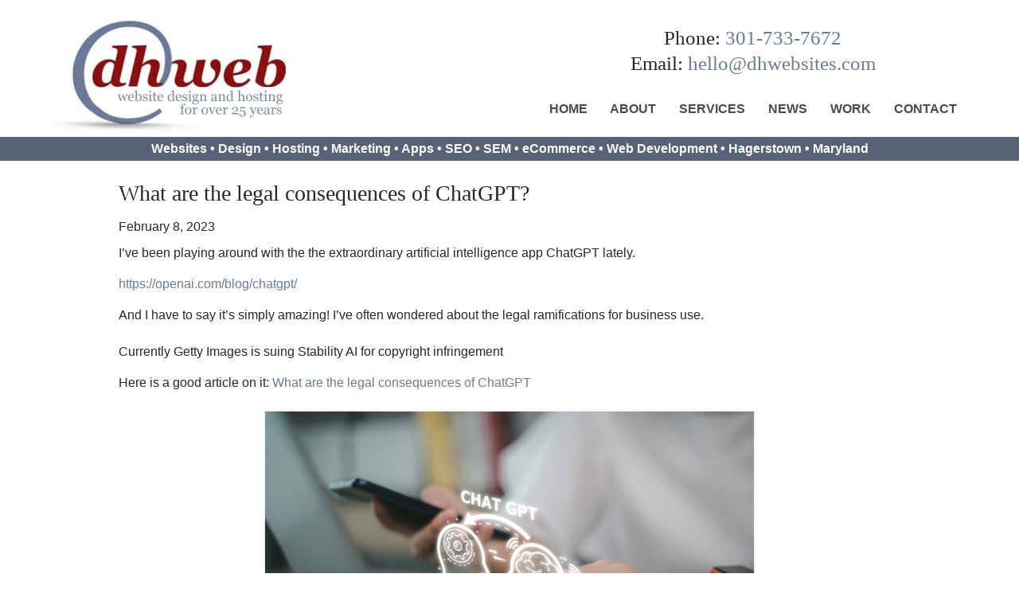

--- FILE ---
content_type: text/html; charset=UTF-8
request_url: https://www.dhwebsites.com/blog/2023/02/08/what-are-the-legal-consequences-of-chatgpt
body_size: 3795
content:
<!doctype html>
<html lang="en">
<head>
<title>What are the legal consequences of ChatGPT? : DH WEB News and Events - Website Design and Hosting.</title>
<meta charset="UTF-8">
<meta name="google-site-verification" content="MdwMm-L93pF5nGIxflOby7_VpBY5NA1r3G87tEyPbKo">
<meta http-equiv="X-UA-Compatible" content="IE=edge">
<meta name="viewport" content="width=device-width,initial-scale=1">
<meta name="keywords" content="What are the legal consequences of ChatGPT?">
<meta name="description" content="What are the legal consequences of ChatGPT?">
<meta property="og:site_name" content="DH WEB">
<meta property="og:url" content="https://www.dhwebsites.com/blog/2023/02/08/what-are-the-legal-consequences-of-chatgpt">
<meta property="og:title" content="What are the legal consequences of ChatGPT?">
<meta property="og:description" content="What are the legal consequences of ChatGPT?">
<meta property="og:image" content="https://www.dhwebsites.com/assets/images/_template/graphic_facebook.png">
<link rel="icon" href="https://www.dhwebsites.com/favicon.ico">
<link rel="apple-touch-icon" href="/apple-touch-icon.png">
<link href="/stuff/css/mainmin.css?dhwb=2569" media="all" rel="stylesheet">
<link href="/assets/css/blog.css?c=-62169966000" media="all" rel="stylesheet"/>
	<link rel="alternate" type="application/atom+xml" href="https://www.dhwebsites.com/blog/feed/atom" />
<link rel="alternate" type="application/rss+xml" title="RSS" href="https://www.dhwebsites.com/blog/feed/rss" />
<style>
.webp .bg { background-image: url("https://d30bklmhxz7oef.cloudfront.net/dhwebsites/"); }
.no-webp .bg { background-image: url("https://d30bklmhxz7oef.cloudfront.net/dhwebsites/.jpg"); } 
</style>
<script>
function scrollToTop(){
  window.scrollTo(0, 0);
}
</script>
<script src="https://elfsightcdn.com/platform.js" async></script>
</head>
<body>
<div style="display:none;"><img src="https://d30bklmhxz7oef.cloudfront.net/dhwebsites/" alt="Web Design"></div>
	<header class="header">
		<div class="wrapper">
			<div class="sitetitle" style="z-index:0;"><a href="https://www.dhwebsites.com/">
<picture>
    <source srcset="/assets/images/site/dhweb-logo-25-years.webp" type="image/webp">
    <img src="/assets/images/site/dhweb-logo-25-years.jpg" alt="DH WEB Website Design and Hosting for over 25 years - Hagerstown, MD" title="DH WEB Website Design and Hosting for over 25 years - Hagerstown, MD" width="322" height="150">
</picture></a></div>
			<div class="mainnav-wrap" style="z-index:10; position:relative;">
<div class="topstuff" style="text-align:center;"><h4>Phone: <a href="tel:3017337672">301-733-7672</a><br><span class="contop">Email: <a href="mailto:hellovisitordhwebsitesservicecom" onclick="this.href=this.href .replace(/visitor/,'&#64;') .replace(/service/,'&#46;')"><var class="mydhw" data-animal-type="hello" title="dhwebsites.com"></var></a></span></h4></div>
		

		
<a href="#" id="menu-toggle" class="mainnav-toggle" style="padding:10px 10px 10px 10px; margin-top:-50px; overflow:scroll; max-height:300vh;" aria-label="Toggle Navigation On"><i class="fa fa-bars" style="font-size:34px"></i></a>
				<nav class="mainnav-container topnav">
					<a href="#" id="menu-toggle-close" class="mainnav-toggle-close" aria-label="Toggle Navigation Close"> </a>

<ul class="mainnav">
	<li id="nav_6" class="first"><a href="https://www.dhwebsites.com/home">home</a></li>
	<li id="nav_19"><a href="https://www.dhwebsites.com/about">about</a></li>
	<li id="nav_20"><a href="https://www.dhwebsites.com/services">services</a></li>
	<li id="nav_9"><a href="https://www.dhwebsites.com/blog">news</a></li>
	<li id="nav_22"><a href="https://www.dhwebsites.com/work">work</a></li>
	<li id="nav_7" class="last"><a href="https://www.dhwebsites.com/contact">contact</a></li>
</ul>
</nav>


			</div>
		</div><div style="margin-top:-10px;">
<div class="dhwebtext hero-top">
<a href="/services" id="toplink">Websites &bull; Design &bull; Hosting &bull; Marketing &bull; Apps &bull; SEO &bull; SEM  &bull; eCommerce &bull; Web Development &bull; Hagerstown  &bull; Maryland</a></div>
</div>
	</header>



<main class="main-repeater-container">
<section class="block-text" style="margin-top:15px;">
				<div class="wrapper">

					<div class="col">

<div class="blogbody">
	<div id="main_inner">

		<div class="post">
		
		
	<h1 class="blogh1">What are the legal consequences of ChatGPT?</h1>
	<div class="post_author_date">
		
		<span class="post_content_date">February 8, 2023</span> 
	</div>
	
	<div>
		<p>I&#8217;ve been playing around with the the extraordinary artificial intelligence app ChatGPT lately.</p>

<p><a href="https://openai.com/blog/chatgpt/?fbclid=IwAR2ohZibbAusq2_A76tosvqzE7TbQBi4ToFsqASds6DW2fVw4rzrqf3AID4" rel="nofollow noopener" role="link" tabindex="0" target="_blank">https://openai.com/blog/chatgpt/</a></p>

<p>And I have to say it&#8217;s simply amazing! I&#8217;ve often wondered about the legal ramifications for business use.<br />
<br />
Currently Getty Images is suing Stability AI for copyright infringement</p>

<p>Here is a good article on it: <a href="https://www.jpost.com/business-and-innovation/all-news/article-730829" target="_blank">What are the legal consequences of ChatGPT</a></p>

<div style="text-align:center;"><img alt="ChatGPT" class="none" height="364" src="/assets/images/news/chatgpt-main.jpg" width="632" /></div>

<hr class="style-eight" />
<div class="blogpn" style="margin-top:10px;"><strong>Next Article: </strong><strong><a href="/blog/2023/02/08/is-your-business-website-mobile-friendly">Is Your Business Website Mobile Friendly?</a></strong></div>

<div class="blogpn" style="margin-top:10px;"><strong><strong>Previous Article: <a href="/blog/2023/02/23/breast-cancer-awareness-cumberland-valleys-25th-annual-golf-tournament">Breast Cancer Awareness-Cumberland Valley&#8217;s 25th Annual Golf Tournament</a></strong></strong></div>	</div>
	
</div>
<hr class="style-eight" />




	<div id="center">
<div id="blog_search">
	<div class="blog_search">
	<form method="get" action="https://www.dhwebsites.com/blog/search">
		<input type="text" name="q" value="" id="q" style="width: 250px;">
		<input type="submit" value="Search" class="search_btn">
		
			</form>
</div>

<h4><a href="/blog">Return to News Headlines</a></h4>

<h4><a href="/blog/archives">News Archives</a></h4>

</div>
<div id="blog_authors">
	</div>
<div id="blog_tags">
	<div class="blog_block">
	<h4 style="margin-top:-15px; color:#7A9E9F;">Sections</h4>
	<ul style="margin-top:-10px;">
						<li>
						<a href="https://www.dhwebsites.com/blog/tags/dh-web-company-news">Company</a> (29)
		</li>
								<li>
						<a href="https://www.dhwebsites.com/blog/tags/custom-development">Custom</a> (26)
		</li>
								<li>
						<a href="https://www.dhwebsites.com/blog/tags/web-hosting">Hosting</a> (13)
		</li>
								<li>
						<a href="https://www.dhwebsites.com/blog/tags/website-launches">Launch</a> (79)
		</li>
								<li>
						<a href="https://www.dhwebsites.com/blog/tags/marketing">Marketing</a> (11)
		</li>
					</ul>
</div>
</div>
<div id="blog_categories">
	</div>
<div id="blog_links">
	</div>
	</div>
</div>
	</div>

</div>

</div>
</section>
		</main>
	<div class="clear"></div>
<div class="wrapper block-text">
<div class="col">
<hr class="style-eight">
</div>
</div>
<div style="text-align:center;">
<a href="https://www.dhwebdomains.com" target="_blank" title="DH WEB Domains" style="color:#E37C21;"><picture><source srcset="/assets/images/domain-name-register-dhwebdomains.webp" type="image/webp" width="490" height="161"><img alt="Register Your Domain Name HERE With DH WEB Domains" src="{img_path('/assets/images/domain-name-register-dhwebdomains.jpg')}" width="490" height="161"></picture></a>
</div>
<div class="wrapper block-text">
<div class="col">
<hr class="style-eight">
</div>
</div>
<div style="text-align:right; padding:10px; margin-top:-20px;">
<a class="back" id="backtoTop" onclick="scrollToTop()" href="#"><img src="/arrowtop.png" width="50" alt="back to top"></a>
</div>
	<footer class="footer">
		<div class="wrapper" style="margin-bottom:-22px;">
			<div class="row">
				<div class="footer-col">
<div class="footer_nav" style="margin-top:8px;">
&nbsp;<a href="/home">home</a>&nbsp;
&nbsp;<a href="/about">about</a>&nbsp;
&nbsp;<a href="/services">services</a>&nbsp;
&nbsp;<a href="/blog">news</a>&nbsp;&nbsp;
&nbsp;<a href="/work">work</a>&nbsp;&nbsp;
&nbsp;<a href="/contact">contact</a>&nbsp;&nbsp;
&nbsp;<a href="/reviews">accolades</a>&nbsp;&nbsp;
&nbsp;<a href="/accessibility">accessibility</a>&nbsp;
<br>&nbsp;<a href="https://www.dhwebdomains.com" target="_blank">register a domain</a>&nbsp;&nbsp;&nbsp;<a href="https://pay.dhweb.com" target="_blank" rel="nofollow">pay your bill</a>

</div>
</div>
				<div class="footer-col" style="text-align:center;">
<div><a href="/contact#contactform"><img src="/assets/images/site/quote.png" alt="Request a Quote" height="40" width="160"></a></div>
<div style="margin-top:8px;"><a href="https://www.themadeinamericamovement.com" target="_blank" aria-label="opens in new tab"><picture><source srcset="/assets/images/site/madeusa.webp" type="image/webp" width="145" height="85"><img alt="DH WEB Made in The USA" src="{img_path('/assets/images/site/madeusa.jpg')}" width="145" height="85"></picture></a></div>
				</div>
				<div class="footer-col">
						<a href="https://www.facebook.com/dhwebinc" class="footer-social-link" target="_blank" aria-label="opens in new tab" title="Facebook Link"><i class="fa fa-facebook"></i></a>
						<a href="https://www.linkedin.com/in/david-hall-8027aa15/" class="footer-social-link" target="_blank" aria-label="opens in new tab" title="LinkedIn Link"><i class="fa fa-linkedin"></i></a>
						<a href="https://www.instagram.com/dhwebinc/" class="footer-social-link" target="_blank" aria-label="opens in new tab" title="Instagram Link"><i class="fa fa-instagram"></i></a>
						<a href="https://www.twitter.com/dhweb" class="footer-social-link" target="_blank" aria-label="opens in new tab" title="Twitter Link"><i class="fa fa-twitter"></i></a>
						<a href="mailto:hellovisitordhwebsitesservicecom" onclick="this.href=this.href .replace(/visitor/,'&#64;') .replace(/service/,'&#46;')" class="footer-social-link" target="_blank" aria-label="opens in new tab" title="Mail"><i class="fa fa-envelope-o"></i></a>
<div class="dhphone" style="padding-top:8px;"><a href="https://www.google.com/maps/place/DH+WEB,+Inc./@39.626508,-77.6692183,17z/data=!3m1!4b1!4m5!3m4!1s0x89c9ec965ad641e5:0x7b47d497be583ed0!8m2!3d39.6266362!4d-77.6671511" target="_blank" >DH WEB, Inc.
<br>
11377 Robinwood Dr.<br>Hagerstown, MD 21767</a></div>
<div class="dhphone" style="padding:8px 0px 5px 0px;">P: <a href="tel:3017337672">301-733-7672</a> &nbsp; Toll Free: <a href="tel:8775676599">877-567-6599</a>
<br>
Email: <a href="mailto:hellovisitordhwebsitesservicecom" onclick="this.href=this.href .replace(/visitor/,'&#64;') .replace(/service/,'&#46;')"><var class="mydhw" data-animal-type="hello">dhwebsites.com</var></a></div>
				</div>
			</div>
		</div>




<p class="colophon small"><a href="/blog/2021/10/16/why-you-should-be-using-the-dh-web-content-management-system-leave-your-legacy-cms-behind" style="color:#FFF;">Created with DH WEB - CMS</a></p>
<p class="colophon small" style="margin-top:-15px;">&copy; 1999-2026 <a href="https://www.dhwebsites.com" target="_blank" class="dhphone" style="color:white;">DH WEB, Inc.</a> All Rights Reserved.</p>
	</footer>


<script src="https://ajax.googleapis.com/ajax/libs/jquery/3.7.1/jquery.slim.min.js" crossorigin="anonymous"></script>
<script src="/assets/js/plugins.js?c=-62169966000"></script>
<script src="/assets/js/main.js?c=-62169966000"></script>

<script>
if((window.devicePixelRatio===undefined?1:window.devicePixelRatio)>1)
document.cookie='HTTP_IS_RETINA=1;path=/';
</script>
<script src="/assets/js/modernizr-custom.js"></script>

<script src="https://elfsightcdn.com/platform.js" async></script>
<div class="elfsight-app-d4971790-739d-4a08-9c1a-1fe6b23f33b7" data-elfsight-app-lazy></div>

</body>
</html>



--- FILE ---
content_type: text/css
request_url: https://www.dhwebsites.com/stuff/css/mainmin.css?dhwb=2569
body_size: 7158
content:
@charset "UTF-8";
article,
aside,
details,
figcaption,
figure,
footer,
header,
hgroup,
main,
nav,
section,
summary {
  display: block;
}

.thetop-class {
    position:fixed;
    bottom:20px;
    right:20px;
    width:50px;
    top:350px;
}

#toplink { color: #FFFFFF; }


audio,
canvas,
video {
  display: inline-block;
}

audio:not([controls]) {
  display: none;
  height: 0;
}

[hidden],
template {
  display: none;
}


html {
  font-family: sans-serif;
  /* 1 */
  -ms-text-size-adjust: 100%;
  /* 2 */
  -webkit-text-size-adjust: 100%;
  /* 2 */
scroll-behavior: smooth;
overflow-y:scroll;
overflow-x:hidden;
}

body {
  margin: 0;
  background-color: #fff;
}


a {
  background: transparent;
}

a:focus {
  outline: thin dotted;
}


a:active,
a:hover {
  outline: 0;
}


h1 {
  font-size: 2em;
  margin: 0.67em 0;
}

abbr[title] {
  border-bottom: 1px dotted;
}

b,
strong {
  font-weight: bold;
}

dfn {
  font-style: italic;
}

hr {
  height: 0;
}

mark {
  background: #ff0;
  color: #000;
}


code,
kbd,
pre,
samp {
  font-family: monospace, serif;
  font-size: 1em;
}


pre {
  white-space: pre-wrap;
}


q {
  quotes: "\201C" "\201D" "\2018" "\2019";
}


small {
  font-size: 80%;
}


sub,
sup {
  font-size: 75%;
  line-height: 0;
  position: relative;
  vertical-align: baseline;
}

sup {
  top: -0.5em;
}

sub {
  bottom: -0.25em;
}

img {
  border: 0;
 max-width: 100%; height: auto;
}

svg:not(:root) {
  overflow: hidden;
}

figure {
  margin: 0;
}

fieldset {
  border: 1px solid #c0c0c0;
  margin: 0 2px;
  padding: 0.35em 0.625em 0.75em;
}


legend {
  border: 0;
  /* 1 */
  padding: 0;
  /* 2 */
}

button,
input,
select,
textarea {
  font-family: inherit;
  /* 1 */
  font-size: 100%;
  /* 2 */
  margin: 5px 0px;
  /* 3 */
}

button,
input {
  line-height: normal;
}

button,
select {
  text-transform: none;
}


button,
html input[type="button"],
input[type="reset"],
input[type="submit"] {
  -webkit-appearance: button;
  /* 2 */
  cursor: pointer;
  /* 3 */
}


button[disabled],
html input[disabled] {
  cursor: default;
}

input[type="checkbox"],
input[type="radio"] {
  box-sizing: border-box;
  /* 1 */
  padding: 0;
  /* 2 */
}

input[type="search"] {
  -webkit-appearance: textfield;
  /* 1 */
  box-sizing: content-box;
}

input[type="search"]::-webkit-search-cancel-button,
input[type="search"]::-webkit-search-decoration {
  -webkit-appearance: none;
}


button::-moz-focus-inner,
input::-moz-focus-inner {
  border: 0;
  padding: 0;
}


textarea {
  overflow: auto;
  /* 1 */
  vertical-align: top;
  /* 2 */
height: 10em;
}


table {
  border-collapse: collapse;
  border-spacing: 0;
}

body {
  width: 100%;
}

.ir {
  background-color: transparent;
  border: 0;
  overflow: hidden;
  /* IE 6/7 fallback */
  *text-indent: -9999px;
}
.ir:before {
  background-color: #ccc;
  content: "";
  display: block;
  width: 0;
  height: 150%;
}

body {
  *zoom: 1;
}
body:before, body:after {
  content: "";
  display: table;
}
body:after {
  clear: both;
}

.hidden {
  display: none;
}

.visuallyhidden, .sr-only {
  border: 0;
  clip: rect(0 0 0 0);
  height: 1px;
  margin: -1px;
  overflow: hidden;
  padding: 0;
  position: absolute;
  width: 1px;
}

.visuallyhidden.focusable:active, .visuallyhidden.focusable:focus {
  clip: auto;
  height: auto;
  margin: 0;
  overflow: visible;
  position: static;
  width: auto;
}

.invisible {
  visibility: hidden;
}

.float_left {
  float: left;
}

.float_right {
  float: right;
}

.img_right, img[align="right"] {
  float: right;
  margin: 0.2em 0 1em 1em;
}

.img_left, img[align="left"] {
  float: left;
  margin: 0.2em 1em 1em 0;
}

.img_center, img[align="middle"] {
  float: none;
  display: block;
  margin: 1em auto;
}

.img_left:first-child, img[align="left"]:first-child, .img_right:first-child, img[align="right"]:first-child, .img_center:first-child, img[align="middle"]:first-child {
  margin-top: 0;
}


.align_middle:before, .align_bottom:before, .align_top:before {
  display: inline-block;
  content: "";
  height: 100%;
  vertical-align: middle;
}
.align_middle > *, .align_bottom > *, .align_top > * {
  display: inline-block;
  vertical-align: middle;
  float: none;
}

.align_bottom > * {
  vertical-align: bottom;
}

.align_top > * {
  vertical-align: top;
}

.unstyled_list, .delimited_list {
  margin: 0;
  padding: 0;
  list-style-type: none;
}

.delimited_list li {
  display: inline-block;
}
.delimited_list li:before {
  content: ' | ';
  padding: 0 0.2em;
}
.delimited_list li:first-child:before {
  display: none;
}


.text_center {
  text-align: center;
}

.text_left {
  text-align: left;
}

.text_right {
  text-align: right;
}

.no_pad, .no_padding {
  padding: 0;
}

.no_marg, .no_margin {
  margin: 0;
}

/* FUEL CLASSES */
/* for form */
div.error, li.error, ul.error {
  background-color: #c30;
  color: #fff;
  padding: 2px 5px;
}

span.error_highlight input, span.error_highlight textarea, span.error_highlight select {
  border: 2px solid #c30;
}

/* for ckeditor */
.ckeditor {
  background: #fff;
  padding: 5px 5px 171px 5px;
  color: #000;
  font-size: 12px;
  font-family: 'Lucida Grande', 'Gill Sans', Arial, Helvetica, Sans-serif !important;
}

@font-face {
  font-family: 'FontAwesome';
  src: url("../fonts/fontawesome-webfont.eot?v=4.4.0");
  src: url("../fonts/fontawesome-webfont.eot?#iefix&v=4.4.0") format("embedded-opentype"), url("../fonts/fontawesome-webfont.woff2?v=4.4.0") format("woff2"), url("../fonts/fontawesome-webfont.woff?v=4.4.0") format("woff"), url("../fonts/fontawesome-webfont.ttf?v=4.4.0") format("truetype"), url("../fonts/fontawesome-webfont.svg?v=4.4.0#fontawesomeregular") format("svg");
  font-weight: normal;
  font-style: normal;
font-display: fallback;
}
.fa {
  display: inline-block;
  font: normal normal normal 16px/1 FontAwesome;
  font-size: inherit;
  text-rendering: auto;
  -webkit-font-smoothing: antialiased;
  -moz-osx-font-smoothing: grayscale;
}

/* makes the font 33% larger relative to the icon container */
.fa-lg {
  font-size: 1.33333em;
  line-height: 0.75em;
  vertical-align: -15%;
}
.fa-bars:before {
  content: "";
}
.fa-instagram:before {
  content: "";
}
.fa-google-plus-square:before {
  content: "";
}

.fa-google-plus:before {
  content: "";
}

.fa-twitter-square:before {
  content: "";
}

.fa-facebook-square:before {
  content: "";
}

.fa-linkedin-square:before {
  content: "\f0e1";
}

.fa-linkedin:before {
  content: "\f0e1";
}


.fa-twitter:before {
  content: "";
}

.fa-facebook-f:before,
.fa-facebook:before {
  content: "";
}


.fa-google:before {
  content: "";
}
.fa-envelope-o:before {
content:""
}

.mainnav a:before {
  display: inline-block;
  font: normal normal normal 16px/1 FontAwesome;
  font-size: inherit;
  text-rendering: auto;
  -webkit-font-smoothing: antialiased;
  -moz-osx-font-smoothing: grayscale;
}

::-moz-selection {
  background: rgba(250, 162, 24, 0.9);
  text-shadow: none;
  color: #fff;
}

::selection {
  background: rgba(250, 162, 24, 0.9);
  text-shadow: none;
  color: #fff;
}

hr {
  display: block;
  height: 1px;
  border: 0;
  border-top: 1px solid #ccc;
  margin: 1em 0;
  padding: 0;
}

img {
  vertical-align: middle;
  max-width: 100%;
}

.img-circle {
  border-radius: 50%;
}

fieldset {
  border: 0;
  margin: 0;
  padding: 0;
}

textarea {
  resize: vertical;
}

*, *:before, *:after {
  box-sizing: border-box;
}

html, body {
  width: 100%;
  min-height: 100%;
  padding: 0;
  margin: 0;

}

html {
  font-size: 62.5%;
}

.mainfont, html, body, button, input, select, textarea {
  font-family: "raleway", "Century Gothic", CenturyGothic, AppleGothic, Helvetica, sans-serif;
}

body {
  font-size: 1.6rem;
  line-height: 1.44;
}

html, body, button, input, select, textarea {
  color: #282828;
}

ul:first-child, ol:first-child, p:first-child {
  margin-top: 0;
}

ul, ol {
  margin: 1em 0;
}

p {
  margin: 0 0 1em 0;
}



a:link, a:visited {
  color: #697C98;
  text-decoration: none;
}
a:hover, a:focus {
  text-decoration: underline;
}
a:active {
  color: #727272;
  text-decoration: underline;
}

h1, .h_headline, h2, .h_subheadline, h3, .h_byline, h4, .h_standfirst, .heading {
  margin: 0.5em 0;
  font-family: "chaparral-pro", Palatino, Palatino Linotype, Palatino LT STD, Book Antiqua, Georgia, serif;
  font-weight: normal;
}
h1:first-child, .h_headline:first-child, h2:first-child, .h_subheadline:first-child, h3:first-child, .h_byline:first-child, h4:first-child, .h_standfirst:first-child {
  margin-top: 0;
}

h1, .h_headline {
  font-size: 4rem;
  line-height: 1.17;
}
@media (min-width: 570px) {
  h1, .h_headline, .heading {
    font-size: 5.8rem;
  }
}

h2, .h_subheadline {
  color: #697C98;
  font-size: 3rem;
  line-height: 1.22;
}
@media (min-width: 570px) {
  h2, .h_subheadline,  {
    font-size: 3.8rem;
  }
}

h3, .h_byline, .heading {
  color: #697C98;
  font-size: 3rem;
  line-height: 1.18;
}
@media (min-width: 570px) {
  h3, .h_byline, .heading {
    font-size: 3.8rem;
  }
}

h4, .h_standfirst {
  font-size: 2.5rem;
  line-height: 1.28;
}

h5, .h_related {
  font-family: "raleway", "Century Gothic", CenturyGothic, AppleGothic, Helvetica, sans-serif;
  font-weight: 600;
  font-size: 1.6rem;
  line-height: 1.3;
  text-transform: uppercase;
}
h5:first-child, .h_related:first-child {
  margin-top: 0;
}

big,
.text_large,
.text_intro {
  font-size: 2em;
  line-height: 1.5;
}

small,
.text_small {
  font-size: 0.81em;
  line-height: 1.54;
}

blockquote {
  font-size: 2.24rem;
  margin: 1em 0;
}
blockquote .fancy {
  position: relative;
}
blockquote .fancy:before {
  content: '\201C';
  position: absolute;
  right: 100%;
  margin-right: 3px;
  font-size: 1.4em;
}
blockquote .fancy:after {
  content: '\201D';
}

cite {
  font-size: 1.44rem;
  font-style: normal;
}

address {
  margin: 1em 0;
  font-style: normal;
}

.readmore-link:after {
  content: '\2192';
  margin-left: 0.5em;
}

.wrapper {
  *zoom: 1;
  max-width:1190px;
  width: 90%;
  padding: 0;
  margin: 0 auto;
}
.wrapper:before, .wrapper:after {
  content: "";
  display: table;
}
.wrapper:after {
  clear: both;
}

body.pinned {
  overflow: hidden;
}

@media (min-width: 570px) {
  .post-aside, .post-summary-thumbnail, .block-features.cols-4 .col {
    display: inline;
    float: left;
    width: 22.91667%;
    margin-left: 1.04167%;
    margin-right: 1.04167%;
    padding-bottom: 0;
  }
}

@media (min-width: 570px) {
  .footer-col, .block-twocol.block-left-lg .col:last-child, .block-twocol.block-right-lg .col:first-child, .block-features.cols-3 .col {
    display: inline;
    float: left;
    width: 31.25%;
    margin-left: 1.04167%;
    margin-right: 1.04167%;
    padding-bottom: 0;
  }
}

@media (min-width: 570px) {
  .block-twocol .col, .block-cta .row .col, .block-newsevents .col, .block-menu .col {
    display: inline;
    float: left;
    width: 47.91667%;
    margin-left: 1.04167%;
    margin-right: 1.04167%;
    padding-bottom: 0;
  }
}

@media (min-width: 570px) {
  .block-twocol.block-left-lg .col:first-child, .block-twocol.block-right-lg .col:last-child {
    display: inline;
    float: left;
    width: 64.58333%;
    margin-left: 1.04167%;
    margin-right: 1.04167%;
    padding-bottom: 0;
  }
}

@media (min-width: 570px) {
  .post-main, .post-summary-content {
    display: inline;
    float: left;
    width: 72.91667%;
    margin-left: 1.04167%;
    margin-right: 1.04167%;
    padding-bottom: 0;
  }
}

.row {
  display: block;
  width: 102.08333%;
  margin: 0 -1.04167%;
  *zoom: 1;
  *zoom: 1;
}
.row:before, .row:after {
  content: "";
  display: table;
}
.row:after {
  clear: both;
}
.row:before, .row:after {
  content: "";
  display: table;
}
.row:after {
  clear: both;
}

.menu-list {
  margin: 0;
  padding: 0;
  list-style: none;
}
.menu-list li {
  margin: 1em 2em 1em 0;
  background: url("../images/_template/dot.png") repeat-x bottom;
  line-height: 1;
}
.menu-list span {
  position: relative;
  background: white;
  padding: 3px;
}
.menu-list span:last-child {
  float: right;
}

iframe.map {
  display: block;
}
@media (min-width: 960px) {
.btnhero {
  display: inline-block;
  border-radius: 15px;
  padding: 0.5em 2.5em;
  font-size: 22px;
  line-height: 24px;
  font-weight:bold;
  text-transform: uppercase;
  color: #FF6600;
  background: #FF6600;
  color:white;
  border: 1px solid #7A9E9F;
  transition: all 0.4s cubic-bezier(0.5, 0, 0.5, 1);
}
.btnhero:link, input[type="submit"]:link, input[type="button"]:link, button:link, input[type="reset"]:link, .btn:visited, input[type="submit"]:visited, input[type="button"]:visited, button:visited, input[type="reset"]:visited {
  color: #fff;
  background: #B14A05;
  border: 1px solid #7A9E9F;
  font-weight:bold;
}
.btnhero:active, input[type="submit"]:active, input[type="button"]:active, button:active, input[type="reset"]:active {
  color: #fff;
  border-color: #7A9E9F;
  background: #8391AD;
font-weight:bold;
}
.btnhero:visited, input[type="submit"]:active, input[type="button"]:active, button:active, input[type="reset"]:active {
  color: #fff;
  border: 1px solid #7A9E9F;
  background: #B14A05;
font-weight:bold;
}
.btnhero:hover, input[type="submit"]:hover, input[type="button"]:hover, button:hover, input[type="reset"]:hover, .btn:focus, input[type="submit"]:focus, input[type="button"]:focus, button:focus, input[type="reset"]:focus {
  background: #8391AD;
  color: #fff;
  text-decoration: none;
font-weight:bold;
}
}

@media (max-width: 959px) {
.btnhero {
  display: inline-block;
  border-radius: 15px;
  padding:0.8em 1.5em 0.5em 1.5em;
  font-size: 14px;
  line-height: 16px;
  font-weight:bold;
  text-transform: uppercase;
  color: #FF6600;
  background: #FF6600;
  color:white;
  border: 1px solid #7A9E9F;
  transition: all 0.4s cubic-bezier(0.5, 0, 0.5, 1);
}
.btnhero:link, input[type="submit"]:link, input[type="button"]:link, button:link, input[type="reset"]:link, .btn:visited, input[type="submit"]:visited, input[type="button"]:visited, button:visited, input[type="reset"]:visited {
  color: #fff;
  background: #B14A05;
  border: 1px solid #7A9E9F;
  font-weight:bold;
}
.btnhero:active, input[type="submit"]:active, input[type="button"]:active, button:active, input[type="reset"]:active {
  color: #fff;
  border-color: #7A9E9F;
  background: #8391AD;
font-weight:bold;
}
.btnhero:visited, input[type="submit"]:active, input[type="button"]:active, button:active, input[type="reset"]:active {
  color: #fff;
  border: 1px solid #7A9E9F;
  background: #B14A05;
 font-weight:bold;
}
.btnhero:hover, input[type="submit"]:hover, input[type="button"]:hover, button:hover, input[type="reset"]:hover, .btn:focus, input[type="submit"]:focus, input[type="button"]:focus, button:focus, input[type="reset"]:focus {
  background: #8391AD;
  color: #fff;
  text-decoration: none;
font-weight:bold;
}
}




.btn, input[type="submit"], input[type="button"], button, input[type="reset"] {
  display: inline-block;
  border-radius: 15px;
  padding:0.5em 2.5em 0.5em 2.5em;
  font-size: 22px;
  font-weight:bold;
  text-transform: uppercase;
  color: #FF6600;
  background: #FF6600;
  color:white;
  border: 1px solid #7A9E9F;
  transition: all 0.4s cubic-bezier(0.5, 0, 0.5, 1);
}

.btn:link, input[type="submit"]:link, input[type="button"]:link, button:link, input[type="reset"]:link, .btn:visited, input[type="submit"]:visited, input[type="button"]:visited, button:visited, input[type="reset"]:visited {
  color: #fff;
  background: #B14A05;
  border: 1px solid #7A9E9F;
  font-weight:bold;
}
.btn:hover, input[type="submit"]:hover, input[type="button"]:hover, button:hover, input[type="reset"]:hover, .btn:focus, input[type="submit"]:focus, input[type="button"]:focus, button:focus, input[type="reset"]:focus {
  background: #8391AD;
  color: #fff;
  text-decoration: none;
font-weight:bold;
}
.btn:active, input[type="submit"]:active, input[type="button"]:active, button:active, input[type="reset"]:active {
  color: #fff;
  border-color: #7A9E9F;
  background: #fff;
font-weight:bold;
}

input[type="text"], input[type="email"], input[type="tel"], input[type="search"], textarea {
  font-size: 16px;
  width: 90%;
  padding: 0.3em 0.5em;
  border-radius: 0;
  background: #f4f2e9;
  border: 1px solid white;
  padding: 0.5em 1em;
}
input[type="text"]:focus, input[type="email"]:focus, input[type="tel"]:focus, input[type="search"]:focus, textarea:focus {
  border-color: #7A9E9F;
}
input[type="text"].error, input[type="email"].error, input[type="tel"].error, input[type="search"].error, textarea.error {
  border-color: red;
}
@media (min-width: 841px) {
  input[type="text"], input[type="email"], input[type="tel"], input[type="search"], textarea {
    font-size: 1em;
  }
}

input[type="search"] {
  -webkit-appearance: none;
     -moz-appearance: none;
          appearance: none;
}

input[type="submit"], input[type="button"], button, input[type="reset"] {
  -webkit-appearance: none;
     -moz-appearance: none;
          appearance: none;
}

label {
  text-transform: uppercase;
text-align:right;
}
.label_column{
text-align:right;
}

label.error {
  color: red;
  font-size: 0.8em;
  text-align: right;
  display: block;
}

.form-field {
  margin-bottom: 1em;
}

.form-field-submit {
  margin: 2em 0;
}

input.form-input-nested-text {
  float: left;
  display: block;
  width: 60%;
  border-radius: 0 0 0 0;
  height: 32px;
}

input.form-input-nested-btn, button.form-input-nested-btn, .form-input-nested-btn {
  float: right;
  display: block;
  width: 40%;
  padding: 0.3em 0;
  border-radius: 0 0 0 0;
  border-style: solid;
  border-width: 1px 1px 1px 0;
  border-color: #7A9E9F;
  height: 32px;
}

.header {
 /* background: #B8D8D8; */
background: #FFFFFF;
}
.header .wrapper {
  *zoom: 1;
  padding: 1em 0;
}
.header .wrapper:before, .header .wrapper:after {
  content: "";
  display: table;
}
.header .wrapper:after {
  clear: both;
}

.sitetitle {
  text-align: center;
  font-size: inherit;
}
@media (min-width: 841px) {
  .sitetitle {
    float: left;
  }
}

.mainnav-wrap {
  margin-top: 0px;
}
@media (min-width: 841px) {
  .mainnav-wrap {
    float: right;
    margin: 0;
  }
}

.footer {
  background: #566478;
  color: white;
  text-align: center;
}
.footer .wrapper {
  padding: 30px 0 10px 0;
}
.footer h5 {
  text-transform: uppercase;
  font-size: 1.6rem;
  margin-bottom: 0.5em;
}
.footer ul {
  list-style: none;
  padding: 0;
  font-size: 1.3rem;
}
@media (min-width: 570px) {
  .footer {
    text-align: left;
  }
}

.colophon {
  text-align: center;
  padding: 1em 0;
  margin: 0;
  font-size: 0.8em;
 /* text-transform: uppercase; */
  line-height: 1;
  background: #404045;
}

.footer-col {
  margin-bottom: 1em;
}

.footer-social-link {
  font-size: 1.8rem;
  margin: 0.2em;
  border-radius: 50%;
  background: #fff;
  width: 1.5em;
  height: 1.5em;
  line-height: 1.5;
  display: inline-block;
  text-align: center;
}
.footer-social-link:link {
  color: #4B4B4D;
}
.footer-social-link:hover {
  background: #C3D0E9;
}

.footer-nav, .footer-nav ul {
  list-style: none;
  padding: 0;
  margin: 0;
}
.footer-nav a {
  display: block;
color:#FFF;
}

.mainnav {
  position: relative;
  z-index: 999;
  list-style: none;
  padding: 0;
  margin: 0;
}

.mainnav > li > ul { /* first 'inner' ul element */
margin-top:-30px;
}

.mainnav li {
  text-align: center;
  margin: 0.5em 0;
}
@media (min-width: 960px) {
  .mainnav li {
    margin: 0.5em;
  }
}
.mainnav a {
  display: block;
  text-transform: uppercase;
  font-weight: 600;
  padding: 0.5em 0.4em 0.3em; 
  position: relative;
  transition: all 0.4s cubic-bezier(0.5, 0, 0.5, 1);
}
.mainnav a:before {
  position: absolute;
  width: 100%;
  left: 0;
  top: 7px;
  color: white;
  z-index: 99;
}

.mainnav a:link, .mainnav a:visited {
  color: #4B4B4D;
}
.mainnav a:hover, .mainnav a:focus, .mainnav a:active {
  color: #282828;
  text-decoration: none;
}
.mainnav a:hover:after, .mainnav a:focus:after, .mainnav a:active:after {
  background: #282828;
}
.mainnav .active a {
  color: #631B20;
}
.mainnav .active a:after {
  background: #631B20;
}
.mainnav .active a:before {
  color: #4B4B4D;
}

@media (min-width: 841px) {
  .mainnav li {
    float: left;
    position: relative;

  }
}

@media (max-width: 840px) {
  .mainnav-container {
    z-index: 9999;
    background: #FFF;
    border-style: solid;
    border-width: thick;
border-radius: 25px 25px 25px 25px;
    border-color: #6B7C9A;
    padding-top: 3em;
    position: fixed;
    top: 10px;
    right: 10px;
    width: 200px;
    height: 350px;
    visibility: hidden;
    opacity: 0;
    -webkit-transform: translateZ(0);
            transform: translateZ(0);
    transition: opacity 0.4s cubic-bezier(0.5, 0, 0.5, 1) 0s, visibility 0s linear 0.5s;

  }
  .mainnav-container.open {
    visibility: visible;
    opacity: 1;
    -webkit-transform: translateX(0%);
            transform: translateX(0%);
    transition-delay: 0s;
  }
  .mainnav-container ul {
    margin-top: -10px;
  }
  .mainnav-container li {
/*    float: left; */
    width: 50%;
    margin: 0 0;
font-size:22px;
  }	
}

.mainnav-toggle {
  position: absolute;
  top: 5px;
  right: 5px;
}
@media (min-width: 841px) {
  .mainnav-toggle {
    display: none;
  }
}

.mainnav-toggle-close {
  display: block;
  width: 30px;
  height: 30px;
  position: absolute;
  text-align: center;
  line-height: 30px;
  right: 10px;
  top: 5px;
  background-color: transparent;
  border: 0;
  overflow: hidden;
  /* IE 6/7 fallback */
  *text-indent: -9999px;
}
.mainnav-toggle-close:before {
  content: "";
  color: black;
  display: block;
  font: normal normal normal 16px/1 FontAwesome;
  font-size: 30px;
  text-rendering: auto;
  cursor: pointer;
}
@media (min-width: 841px) {
  .mainnav-toggle-close {
    display: none;
  }
}

.breadcrumb {
  background: #f4f2e9;
  border-bottom: 3px solid #e3dec7;
  padding: 3em 0;
  text-transform: uppercase;
}
.breadcrumb ul {
  margin: 0;
  padding: 0;
  list-style: none;
}
.breadcrumb ul li {
  display: inline;
}
.breadcrumb ul a {
  padding: 0.25em;
}
.breadcrumb ul li:first-child a {
  padding-left: 0;
}

.sep {
  margin: 0.3em;
}

.hanger [class^="icon-"], .hanger .hanging {
  float: left;
  margin-right: 1em;
}
.hanger [class^="icon-"] + div, .hanger .hanging + div {
  overflow: hidden;
}

@media (min-width: 570px) {
  .page-header {
    padding: 20px 0 60px;
  }
}

.post-container {
  padding: 80px 0;
}

.post-aside-item {
  margin: 0 0 3em;
}

.post-aside-list {
  list-style: none;
  padding: 0;
}
.post-aside-list li {
  margin: 0.5em 0;
  font-weight: bold;
  font-size: 1.6rem;
}

.post-aside-title {
  text-transform: uppercase;
  font-size: 2rem;
  font-family: "raleway", "Century Gothic", CenturyGothic, AppleGothic, Helvetica, sans-serif;
}

.post-summary {
  margin-bottom: 2em;
}

@media (min-width: 570px) {
  .post-summary-content {
    padding-right: 2em;
  }
}

.post-summary-title {
  font-size: 2.8rem;
}

.post-meta {
  margin-bottom: 1em;
}
.post-meta h4 {
  font-size: 2rem;
  margin: 0;
  padding: 0;
}

.post-date {
  font-weight: bold;
}

/** GLOBAL BLOCK STYLES
---------------------------------------- **/
.block-text, .block-quote, .block-twocol, .block-features, .block-cta, .block-newsevents, .block-menu {
  padding: 15px 0px 10px 0px;
}
@media (min-width: 570px) {
  .block-text, .block-quote, .block-twocol, .block-features, .block-cta, .block-newsevents, .block-menu {
    padding: 10px 0px 10px 0px;
  }
}

.block-center {
  text-align: center;
}

.block-header {
  margin-bottom: 1em;
  text-align: center;
}

.block-hero {
  position: relative;
  color: #fff;
}
.block-hero-image {
  position: relative;
  background-repeat: no-repeat;
  background-position: center;
  height: 400px;
}
@media (min-width: 960px) {
  .block-hero-image {
    height: 0;
    padding-bottom: 33.33333%;
height: 300px;
  }
}
.block-hero-image-sm {
  position: relative;
  background-repeat: no-repeat;
  background-position: center;
  height: 300px;
  display: flex;
  /* Places content inside on top */
  justify-content: center;
  /* Center horizontally */
  align-items: center;
  /* Center vertically */
}
@media (min-width: 960px) {
  .block-hero-image-sm {
    height: 0;
    padding-bottom: 16.66667%;
height: 500px;
  }
}

.block-hero h1 {
  font-style: italic;
  text-transform: uppercase;
}

@media (min-width: 570px) {
  .block-hero.block-center .col {
    width: 81.25%;
    margin-left: auto;
    margin-right: auto;
  }
}

@media (min-width: 570px) {
  .block-hero.block-left .col {
    width: 56.25%;
  }
}

@media (min-width: 570px) {
  .block-hero.block-right .col {
    margin-left: 42.70833%;
  }
}

@media (min-width: 570px) {
  .block-text .col, .block-quote .col {
    width: 85.25%;
    margin-left: auto;
    margin-right: auto;
  }
}

.block-twocol {
  background: #f4f2e9;
}
.block-twocol .col {
  margin-bottom: 1em;
}
@media (min-width: 570px) {
  .block-twocol .col {
    margin-bottom: 0;
  }
}

.block-features {
  font-size: 0.9em;
}

@media (max-width: 570px) {
  .block-features.cols-3, .block-features.cols-4 {
    margin-bottom: 1em;
  }
}

@media (min-width: 570px) {
  .block-chapters {
    display: -webkit-flex;
    display: -ms-flexbox;
    display: flex;
    -webkit-justify-content: space-between;
        -ms-flex-pack: justify;
            justify-content: space-between;
    -webkit-align-items: stretch;
        -ms-flex-align: stretch;
            align-items: stretch;
    -webkit-align-content: space-between;
        -ms-flex-line-pack: justify;
            align-content: space-between;
  }
}
.block-chapters .col {
  padding: 2em;
  background: #727272;
  font-size: 0.9em;
  text-align: center;
}
.block-chapters .col > a {
  display: block;
  color: #fff;
}
.block-chapters .col:hover {
  background: #595959;
}
@media (min-width: 570px) {
  .block-chapters .col {
    width: 20%;
    -webkit-flex-grow: 1;
        -ms-flex-positive: 1;
            flex-grow: 1;
  }
}

@media (min-width: 570px) {
  .block-chapters.cols-2, .block-chapters.cols-3, .block-chapters.cols-4 {
    -webkit-flex-wrap: wrap;
        -ms-flex-wrap: wrap;
            flex-wrap: wrap;
  }

  .block-chapters.cols-2 .col {
    width: 50%;
  }

  .block-chapters.cols-3 .col {
    width: 33%;
  }

  .block-chapters.cols-4 .col {
    width: 25%;
  }
}
.block-cta {
  background-repeat: no-repeat;
  background-position: center;
}
@media (min-width: 570px) {
  .block-cta .col {
    width: 50%;
  }
}

.block-cta.block-right .col {
  text-align: right;
}
@media (min-width: 570px) {
  .block-cta.block-right .col {
    float: right;
  }
}

@media (min-width: 570px) {
  .block-cta.block-center .col {
    margin-left: auto;
    margin-right: auto;
  }
}

.block-newsevents {
  background: #282828;
  color: #fff;
  text-align: center;
}
@media (max-width: 569px) {
  .block-newsevents .col {
    margin-bottom: 2em;
  }
}

.newsevents-header {
  background: url("../images/_template/home_news_events_title.svg") center center no-repeat;
  display: inline-block;
  width: 160px;
  height: 75px;
  line-height: 75px;
  margin: 0;
}

.newsevents-contain {
  border: 3px solid #404045;
  position: relative;
  text-align: left;
  padding: 3em;
  margin: 2em 0;
}
.newsevents-contain:before {
  content: '';
  position: absolute;
  top: 2px;
  bottom: 2px;
  left: 2px;
  right: 2px;
  border: 1px solid #404045;
  pointer-events: none;
}

.newsevents-list {
  list-style: none;
  padding: 0;
  margin: 0;
}
.newsevents-list li {
  margin-bottom: 2em;
}
.newsevents-list li:last-child {
  margin-bottom: 0;
}

.fancy-date {
  display: block;
  float: left;
  width: 45px;
  border: 3px solid #404045;
  margin: 0 0.5em 0.5em 0;
  text-align: center;
}
.fancy-date span:first-child {
  display: block;
  background: #404045;
  text-transform: uppercase;
  font-size: 10px;
}

.block-menu {
  padding-bottom: 0;
  color: #4B4B4D;
}
.block-menu .col {
  margin-bottom: 1em;
}
@media (min-width: 570px) {
  .block-menu .col {
    margin-bottom: 0;
  }
}

.block-menu-contain {
  border: 3px solid #7A9E9F;
  position: relative;
  padding: 1em 2em;
}
.block-menu-contain:before {
  content: '';
  position: absolute;
  top: 2px;
  bottom: 2px;
  left: 2px;
  right: 2px;
  border: 1px solid #7A9E9F;
  pointer-events: none;
}
@media (min-width: 570px) {
  .block-menu-contain {
    padding: 3em 5em;
  }
}

.block-menu-title {
  text-align: center;
  padding-bottom: 1em;
}
.block-menu-title span {
  background: url("../images/_template/home_menu_title.svg") bottom center no-repeat;
  background-size: contain;
  padding-bottom: 0.5em;
}

@media print {
  * {
    background: transparent !important;
    color: black !important;
    text-shadow: none !important;
    -webkit-filter: none !important;
            filter: none !important;
    -ms-filter: none !important;
  }

  a, a:visited {
    text-decoration: underline;
  }

  .ir a:after, a[href^="javascript:"]:after, a[href^="#"]:after {
    content: "";
  }

  pre, blockquote {
    border: 1px solid #999;
    page-break-inside: avoid;
  }

  thead {
    display: table-header-group;
  }

  tr, img {
    page-break-inside: avoid;
  }

  img {
    max-width: 100% !important;
  }

  @page {
    margin: 0.5cm;
  }
  p, h2, h3 {
    orphans: 3;
    widows: 3;
  }

  h2, h3 {
    page-break-after: avoid;
  }
}




.transbox {
  padding: 4px;
  background-color: rgba(255, 102, 0, 0.8);;
  /* Opacity can be given to background with rgba*/
  border: 1px solid black;
border-radius: 25px 25px 25px 25px;
  height: 100%;
width: 180px;
font-size: 18px;
}


.topnav a {
  text-decoration: none;
}
.topnav a:hover {
  text-decoration: underline;
  color:#B8D8D8;
}

.botnav {
  list-style: none;
  margin-left: 0px;
  padding-left: 0px;
}


.topnav ul {
  list-style: none;
  margin-left: 0px;
  padding-left: 0px;
}

.topnav li {

  position: relative;
  text-decoration: none;
  transition-duration: 0.5s;
}
  

.topnav li:hover {
/*  cursor: pointer; */
}


.topnav ul li ul {
  margin-top:30px;
   background: #FFF;  
/* background:rgba(0, 0, 0, .4); */
  visibility: hidden;
  opacity: 0;
  position: absolute;
  transition: all 0.5s ease;
  left: 0;
}

.topnav ul li:hover > ul, ul li ul:hover {

  visibility: visible;
  opacity: 1;
}

.topnav ul li ul li a{
margin-top: -30px;
color: #000;
}

.topnav ul li ul li a:link {
color: #000;
}

.topnav ul li ul li a:visited {
color: #000;
}

.topnav ul li ul li a:hover {
color: #B8D8D8;
}

.topnav ul li ul li {
/* background:rgba(0, 0, 0, .4); */
background: #FFF;
color: #000;
 clear: both;
 width: 200px;
height: 50px;
text-align:left;
}

hr.style-seven {
    /* overflow: visible; */
    height: 0px;
    margin-top:5px;
    border-style: dotted;
    border-color: #B1BBCB;
    border-width: 2px 0 0 0;
}
hr.style-eight {
    /* overflow: visible; */
    height: 0px;
    margin-top:12px;
    border-style: dotted;
    border-color: #F3831F;
    border-width: 5px 0 0 0;
}

.footer_nav {
}
.footer_nav a {
 color: #fff;
font-size:18px;
line-height:34px;
}

.main-container {
margin-top: -50px;
} 
.dhphone a {
color: #fff;
}
.dhwebtext {
width:100%; 
height:30px; 
background-color:#576273; 
text-align:center;
margin:auto;
color:white; 
padding-top:3px; 
font-weight: bold; 
font-family:arial;
}
.value  input {
width:100px;
margin-left:40px;
}
.required {
margin-right: 10px;
}
.pagination {padding:0px 8px; font-size:28px;}
.pagination a {padding:0px 10px; font-size:28px;}
.data-ci-pagination-page {padding:0px 10px; font-size:28px;}

.mydhw  {
font-style: normal;
}
.mydhw::after {
    content: attr(title);
}
.mydhw::before {
    content: attr(data-animal-type) "\0040";
}


.img-text {
text-align:center;
font-size:12px;
font-style: italic;
padding-bottom:10px;
}

.alncent {
text-align:center;
}

.content {
}

@media (min-width: 570px) {
   .body-col {
    display: inline;
    position:relative;
    width:35%;
    float:right;
    clear:both;
    margin-left: 0.5%;
    margin-right: 0.5%;
    padding-bottom: 0;
margin-top:0px;
  }
}
/* Float to the right on screens that are equal to or greater than 840px wide */
@media (min-width: 840px) {
  .img-right {
    float: right;
    margin-left:20px;
  }
} 

 /* Float to the right on screens that are equal to or less than 839px wide */
@media (max-width: 839px) {
  .img-right {
    float: none;
text-align:center;
    
  }
}

/* Float to the left on screens that are equal to or greater than 840px wide */
@media (min-width: 840px) {
  .img-left {
    float: left;
    padding:10px;
  }
} 

 /* Float to the left on screens that are equal to or less than 839px wide */
@media (max-width: 839px) {
  .img-left {
    float: none;
text-align:center;
    
  }
}


@media (min-width: 960px) {
.transbox {
  padding: 10px;
  background-color: rgba(255, 102, 0, 0.8);;
  /* Opacity can be given to background with rgba*/
  border: 1px solid black;
border-radius: 15px 15px 15px 15px;
  height: 100%;
width: 500px;
font-size: 34px;
  margin-top: -100px;
}
.topstuff {
margin-top:16px; 
text-align:center;
 }
}

.block-hero-content {
  margin-top: -90px;
  margin-right:5%;
font-size: 34px;
float:right;
}
.block-hero-content .wrapper {;
  top: 50%;
  -webkit-transform: translateY(-50%);
          transform: translateY(-50%);
}


.fitter {
height:70px;
}

@media (max-width: 570px) {
.fitter {
height:95px;
}
.topstuff {
margin-top:0px; 
text-align:center;
}
.contop {
font-size: 22px;
 }
}

.hero-bottom {
border-bottom:10px solid #6B7C9A;
box-shadow: 0em 0 0.5em black;
}


.heading {
  color: #697C98;
  font-size: 3rem;
  line-height: 1.22;
}

.col-dnd-2 {
	display: none;
}


--- FILE ---
content_type: text/css
request_url: https://www.dhwebsites.com/assets/css/blog.css?c=-62169966000
body_size: 785
content:


.pagination {padding:0px 8px; font-size:28px;}
.pagination a {padding:0px 10px; font-size:28px;}
.data-ci-pagination-page {padding:0px 8px; font-size:28px;}
.blogh1 {font-size:28px;}
.blogh2 a {font-weight:normal; font-size:28px;}
h2 {font-size:24px; font-weight:bold;}
/* generic classes */
.clear { clear: both; height: 0; line-height: 0; font-size: 0; }
.left { float: left; }
.right { float: right; }
.img_left { float: left; margin: 0 15px 15px 0; }
.img_right { float: right; margin: 0 0px 15px 15px; }
.search_highlight { background-color: #ff9; }

.post_content_date {font-weight:normal;}
.post_date {font-size:12px;}
/* post content */
div.post { padding-bottom: 0px; }
div.publish_date { margin-bottom: 10px; }
div.post_meta .categories { text-transform: uppercase; }
div.post_content ul { margin-bottom: 20px; }
div.post_content p, div.post_content li { line-height: 16px; }
div.post_content li { list-style: disc; margin-left: 20px; margin-bottom: 5px;  }
/* div.post_content img { float: left; display: block; margin: 0 5px 10px 0; } */
div.post_meta { padding: 6px 0 4px 0; }
div.post_author_date { margin-bottom: 10px; font-weight: bold; }
div.post_author_date a { color: #5d87a1; }

/* comment area */
div.comments .child { margin-left: 0px; }
div.comment { border: 1px solid #eee; background-color: #fbfbfb; padding: 10px; margin-bottom: 10px;  }
div.comment_meta cite { font-weight: bold; font-size: 10px;  }
div.comment_form { margin-top: 30px; }
div.comment_form .actions { margin-top: 10px; }
div.comment_form div.required { margin-top: 10px; }

/* recent posts */
div#recent_posts { padding: 88px 25px 28px 25px; }

/* sidebar */
div#right { float: right; width: 150px; margin-left: 20px; }
.blog_block { padding: 15px 0px; }
.blog_block ul { margin-bottom: 0; }
input#q { width: 200px; height: 36px; position: relative; top: -1px; }
input.search_btn { background-color: #F98407; width:100px; height: 26px; padding: 6px 0px 5px 0px; line-height: 16px;  margin:8px 0px 0px 0px; font-weight:normal; font-size:14px;}

/* for form */
.success { background-color: #cc0; padding: 2px 5px; }
.error, .comment_error { background-color: #c30; color: #fff; padding: 2px 5px; margin: 0; }
span.error_highlight input, span.error_highlight textarea, span.error_highlight select { border: 2px solid #c30; }





/***************************************
PROBABLY DON"T WANT TO CHANGE THESE GUYS
***************************************/
.post_unpublished_wrapper { position: relative; height: 10px; }
.post_unpublished { position: absolute; top: -25px; left: 0px; right: 0px; background-color: #c30; color: #fff; padding: 5px; z-index: 100000; }


--- FILE ---
content_type: application/javascript
request_url: https://www.dhwebsites.com/assets/js/main.js?c=-62169966000
body_size: 148
content:
$(function(){
	svgeezy.init(false, 'png');

	// $('select').select2({
	// 	minimumResultsForSearch: Infinity
	// });

	var closeMenu = function(){
		$('.mainnav-container').removeClass('open')
		$('.mainnav-container').off('touchstart click', closeMenu);
		$('body').removeClass('pinned');
	}

	$('#menu-toggle').on('touchstart click', function(event){
		event.preventDefault();
		$('.mainnav-container').addClass('open');
		$('body').addClass('pinned');
		$('.mainnav-container').on('touchstart click', closeMenu);
	});

	$('.mainnav').on('touchstart click', function(event){
		event.stopPropagation();
	});

});
